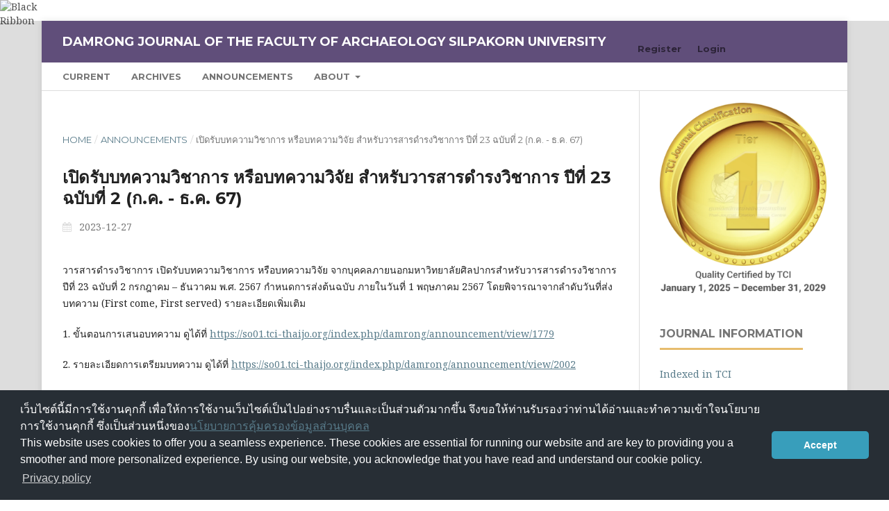

--- FILE ---
content_type: text/html; charset=utf-8
request_url: https://so01.tci-thaijo.org/index.php/damrong/announcement/view/2103
body_size: 4690
content:
<!DOCTYPE html>
<html lang="en-US" xml:lang="en-US">
<head>
	<meta charset="utf-8">
	<meta name="viewport" content="width=device-width, initial-scale=1.0">
	<title>
		เปิดรับบทความวิชาการ หรือบทความวิจัย สำหรับวารสารดำรงวิชาการ ปีที่ 23 ฉบับที่ 2 (ก.ค. - ธ.ค. 67)
							| Damrong Journal of The Faculty of Archaeology Silpakorn University
			</title>

	
<meta name="generator" content="Open Journal Systems 3.3.0.8">
	<link rel="stylesheet" href="https://so01.tci-thaijo.org/index.php/damrong/$$$call$$$/page/page/css?name=stylesheet" type="text/css" /><link rel="stylesheet" href="//fonts.googleapis.com/css?family=Montserrat:400,700|Noto+Serif:400,400i,700,700i" type="text/css" /><link rel="stylesheet" href="https://so01.tci-thaijo.org/lib/pkp/styles/fontawesome/fontawesome.css?v=3.3.0.8" type="text/css" />
<!-- Global site tag (gtag.js) - Google Analytics -->
<!-- script async src='https://www.googletagmanager.com/gtag/js?id=UA-66624851-1'></script -->
<script async src='https://www.googletagmanager.com/gtag/js?id=G-PDDBSXG8KH'></script>
<script>
  window.dataLayer = window.dataLayer || [];
  function gtag(){dataLayer.push(arguments);}
  gtag('js', new Date());
  gtag('set', {cookie_flags: 'samesite=none;secure'});
  gtag('config', 'G-PDDBSXG8KH');
</script>

<link rel='stylesheet' href='https://www.tci-thaijo.org/css/cookieconsent.min.css' integrity='sha512-LQ97camar/lOliT/MqjcQs5kWgy6Qz/cCRzzRzUCfv0fotsCTC9ZHXaPQmJV8Xu/PVALfJZ7BDezl5lW3/qBxg==' crossorigin='anonymous' referrerpolicy='no-referrer' />

<!-- Cloudflare Web Analytics --><script defer src='https://static.cloudflareinsights.com/beacon.min.js' data-cf-beacon='{"token": "d8edfaf714fc437da80c9aa6fbf29b0c"}'></script><!-- End Cloudflare Web Analytics -->
<style>
/*  body {
    padding-top: 18px;
  }

  .pkp_navigation_user_wrapper {
    top: 18px;
  }
*/
  body {
    padding-bottom: 10em;
  }

  .thaijobanner {
    width: 360px;
    margin: 0 auto 0 auto;
    position: fixed;
    /* left: 0px; */
    right: 3px;
    height: 2em;
    min-height: 21px;
    z-index: 255;
    /*background: rgb(232, 232, 232);*/
    color: rgb(0, 0, 0);
    line-height: 21px;
    padding: 5px 16px;
    font-family: arial, sans-serif;
    font-size: 12px;
    text-align: center;
    bottom: 0px;
    opacity: 1;
    border-radius: 5px 5px 30px 30px;
  }
  .thaijobanner a {
    text-decoration: none;
    color: #116;
    background: #F4F4F4;
    border-radius: 3px;
    padding: 6px;
  }
</style>
<!-- Black Ribbon Style -->
<style id='mourning-ribbon-style'>
html {
 filter: saturate(70%);
}
.mourning-ribbon{position:fixed;top:0;left:0;width:64px;z-index:2147483647;opacity: 0.80;pointer-events:none}
/* .mourning-ribbon img{width:100%;height:100%;display:block;filter:drop-shadow(6px 6px 8px white)} */
@media (max-width:640px){.mourning-ribbon{width:32px}}
:root body .mourning-ribbon{mix-blend-mode:normal}
</style>
</head>

<body class="pkp_page_announcement pkp_op_view" dir="ltr">

	<div class="pkp_structure_page">

				<header class="pkp_structure_head" id="headerNavigationContainer" role="banner">
						 <nav class="cmp_skip_to_content" aria-label="Jump to content links">
	<a href="#pkp_content_main">Skip to main content</a>
	<a href="#siteNav">Skip to main navigation menu</a>
		<a href="#pkp_content_footer">Skip to site footer</a>
</nav>

			<div class="pkp_head_wrapper">

				<div class="pkp_site_name_wrapper">
					<button class="pkp_site_nav_toggle">
						<span>Open Menu</span>
					</button>
										<div class="pkp_site_name">
																<a href="						https://so01.tci-thaijo.org/index.php/damrong/index
					" class="is_text">Damrong Journal of The Faculty of Archaeology Silpakorn University</a>
										</div>
				</div>

				
				<nav class="pkp_site_nav_menu" aria-label="Site Navigation">
					<a id="siteNav"></a>
					<div class="pkp_navigation_primary_row">
						<div class="pkp_navigation_primary_wrapper">
																				<ul id="navigationPrimary" class="pkp_navigation_primary pkp_nav_list">
								<li class="">
				<a href="https://so01.tci-thaijo.org/index.php/damrong/issue/current">
					Current
				</a>
							</li>
								<li class="">
				<a href="https://so01.tci-thaijo.org/index.php/damrong/issue/archive">
					Archives
				</a>
							</li>
								<li class="">
				<a href="https://so01.tci-thaijo.org/index.php/damrong/announcement">
					Announcements
				</a>
							</li>
								<li class="">
				<a href="https://so01.tci-thaijo.org/index.php/damrong/about">
					About
				</a>
									<ul>
																					<li class="">
									<a href="https://so01.tci-thaijo.org/index.php/damrong/about">
										About the Journal
									</a>
								</li>
																												<li class="">
									<a href="https://so01.tci-thaijo.org/index.php/damrong/about/submissions">
										Submissions
									</a>
								</li>
																												<li class="">
									<a href="https://so01.tci-thaijo.org/index.php/damrong/about/editorialTeam">
										Editorial Team
									</a>
								</li>
																												<li class="">
									<a href="https://so01.tci-thaijo.org/index.php/damrong/about/contact">
										Contact
									</a>
								</li>
																		</ul>
							</li>
			</ul>

				

																						<div class="pkp_navigation_search_wrapper">
									<a href="https://so01.tci-thaijo.org/index.php/damrong/search" class="pkp_search pkp_search_desktop">
										<span class="fa fa-search" aria-hidden="true"></span>
										Search
									</a>
								</div>
													</div>
					</div>
					<div class="pkp_navigation_user_wrapper" id="navigationUserWrapper">
							<ul id="navigationUser" class="pkp_navigation_user pkp_nav_list">
								<li class="profile">
				<a href="https://so01.tci-thaijo.org/index.php/damrong/user/register">
					Register
				</a>
							</li>
								<li class="profile">
				<a href="https://so01.tci-thaijo.org/index.php/damrong/login">
					Login
				</a>
							</li>
										</ul>

					</div>
				</nav>
			</div><!-- .pkp_head_wrapper -->
		</header><!-- .pkp_structure_head -->

						<div class="pkp_structure_content has_sidebar">
			<div class="pkp_structure_main" role="main">
				<a id="pkp_content_main"></a>

<div class="page page_announcement">

	<nav class="cmp_breadcrumbs cmp_breadcrumbs_announcement" role="navigation" aria-label="You are here:">
	<ol>
		<li>
			<a href="https://so01.tci-thaijo.org/index.php/damrong/index">
				Home
			</a>
			<span class="separator">/</span>
		</li>
		<li>
			<a href="https://so01.tci-thaijo.org/index.php/damrong/announcement">
				Announcements
			</a>
			<span class="separator">/</span>
		</li>
		<li class="current">
			<span aria-current="page">เปิดรับบทความวิชาการ หรือบทความวิจัย สำหรับวารสารดำรงวิชาการ ปีที่ 23 ฉบับที่ 2 (ก.ค. - ธ.ค. 67)</span>
		</li>
	</ol>
</nav>


		
<article class="obj_announcement_full">
	<h1>
		เปิดรับบทความวิชาการ หรือบทความวิจัย สำหรับวารสารดำรงวิชาการ ปีที่ 23 ฉบับที่ 2 (ก.ค. - ธ.ค. 67)
	</h1>
	<div class="date">
		2023-12-27
	</div>
	<div class="description">
					<p>วารสารดำรงวิชาการ เปิดรับบทความวิชาการ หรือบทความวิจัย จากบุคคลภายนอกมหาวิทยาลัยศิลปากรสำหรับวารสารดำรงวิชาการ ปีที่ 23 ฉบับที่ 2 กรกฎาคม – ธันวาคม พ.ศ. 2567 กำหนดการส่งต้นฉบับ ภายในวันที่ 1 พฤษภาคม 2567 โดยพิจารณาจากลำดับวันที่ส่งบทความ (First come, First served) รายละเอียดเพิ่มเติม</p>
<p>1. ขั้นตอนการเสนอบทความ ดูได้ที่ <a href="https://so01.tci-thaijo.org/index.php/damrong/announcement/view/1779">https://so01.tci-thaijo.org/index.php/damrong/announcement/view/1779</a></p>
<p>2. รายละเอียดการเตรียมบทความ ดูได้ที่ <a href="https://so01.tci-thaijo.org/index.php/damrong/announcement/view/2002">https://so01.tci-thaijo.org/index.php/damrong/announcement/view/2002</a><br><br>หมายเหตุ* วารสารฯ จะแจ้งให้ชำระเงินค่าธรรมเนียมลงบทความ <strong>จำนวนบทความละ 3,500 บาท (สามพันห้าร้อยบาทถ้วน) </strong>เมื่อบทความผ่านความเห็นชอบจากผู้ทรงคุณวุฒิกลั่นกรองบทความแล้ว</p>
			</div>
</article><!-- .obj_announcement_full -->

</div><!-- .page -->

	</div><!-- pkp_structure_main -->

									<div class="pkp_structure_sidebar left" role="complementary" aria-label="Sidebar">
<a href="/public/api/infoTier.php" target="_blank" rel="noopener"> 
<img style="display: block;width: 80%;margin: 1.2em auto;" src="https://www.tci-thaijo.org/public/tinfo.php?path=damrong" alt="TCI Medal" onload="if(this.height<100){this.style.margin='0';this.style['box-shadow']=''}">
</a>

				<div class="pkp_block block_custom" id="customblock-journal-information">
	<h2 class="title pkp_screen_reader">Journal Information</h2>
	<div class="content">
		<p class="title">Journal Information</p>
<div class="content">
<div style="display: block; width: 100%; overflow: auto; margin: 1em 0 1em 0;"><a style="display: block; float: left; line-height: 1.5em; font-size: 1em;" href="https://tci-thailand.org/" target="_blank" rel="noopener">Indexed in TCI</a></div>
<p>Damrong Journal</p>
</div>
	</div>
</div>
<div class="pkp_block block_custom" id="customblock-thaijo">
	<h2 class="title pkp_screen_reader">thaijo</h2>
	<div class="content">
		<p class="title">Home ThaiJo</p>
<div class="content">
<p align="center"><a title="home thaijo" href="https://www.tci-thaijo.org/" target="_blank" rel="noopener"><img src="/public/site/images/tci_admin/LogoIThaijo.png" width="150" height="28"></a></p>
</div>
<p class="title">Manual</p>
<div class="content">
<ul>
<li class="show"><a href="https://drive.google.com/drive/folders/16k9oDDz1IRHtD9bFD2oRcRSiitqctb0s?usp=sharing" target="_blank" rel="noopener">For Author</a></li>
<li class="show"><a href="https://drive.google.com/open?id=1Zu9fZFXCBNP_MvBGRPIDaUURyznknWAu" target="_blank" rel="noopener">For Reviewer</a></li>
</ul>
</div>
	</div>
</div>
<div class="pkp_block block_information">
	<h2 class="title">Information</h2>
	<div class="content">
		<ul>
							<li>
					<a href="https://so01.tci-thaijo.org/index.php/damrong/information/readers">
						For Readers
					</a>
				</li>
										<li>
					<a href="https://so01.tci-thaijo.org/index.php/damrong/information/authors">
						For Authors
					</a>
				</li>
								</ul>
	</div>
</div>
<div class="pkp_block block_language">
	<h2 class="title">
		Language
	</h2>

	<div class="content">
		<ul>
							<li class="locale_en_US current" lang="en-US">
					<a rel="nofollow" href="https://so01.tci-thaijo.org/index.php/damrong/user/setLocale/en_US?source=%2Findex.php%2Fdamrong%2Fannouncement%2Fview%2F2103">
						English
					</a>
				</li>
							<li class="locale_th_TH" lang="th-TH">
					<a rel="nofollow" href="https://so01.tci-thaijo.org/index.php/damrong/user/setLocale/th_TH?source=%2Findex.php%2Fdamrong%2Fannouncement%2Fview%2F2103">
						ภาษาไทย
					</a>
				</li>
					</ul>
	</div>
</div><!-- .block_language -->
<div class="pkp_block block_developed_by">
	<h2 class="pkp_screen_reader">
		Developed By
	</h2>

	<div class="content">
		<a href="http://pkp.sfu.ca/ojs/">
			Open Journal Systems
		</a>
	</div>
</div>
<div class="pkp_block block_custom" id="customblock-visitors">
	<h2 class="title pkp_screen_reader">Visitors</h2>
	<div class="content">
		<p class="title">Visitors</p>
<div class="content">
<p align="center"><a href="https://info.flagcounter.com/PkPl"><img src="https://s11.flagcounter.com/count2/PkPl/bg_FFFFFF/txt_000000/border_CCCCCC/columns_2/maxflags_10/viewers_0/labels_0/pageviews_0/flags_0/percent_0/" alt="Flag Counter" border="0"></a></p>
<p align="center">Counter Installed: January 11, 2016</p>
</div>
	</div>
</div>
<div class="pkp_block block_web_feed">
	<h2 class="title">Current Issue</h2>
	<div class="content">
		<ul>
			<li>
				<a href="https://so01.tci-thaijo.org/index.php/damrong/gateway/plugin/WebFeedGatewayPlugin/atom">
					<img src="https://so01.tci-thaijo.org/lib/pkp/templates/images/atom.svg" alt="Atom logo">
				</a>
			</li>
			<li>
				<a href="https://so01.tci-thaijo.org/index.php/damrong/gateway/plugin/WebFeedGatewayPlugin/rss2">
					<img src="https://so01.tci-thaijo.org/lib/pkp/templates/images/rss20_logo.svg" alt="RSS2 logo">
				</a>
			</li>
			<li>
				<a href="https://so01.tci-thaijo.org/index.php/damrong/gateway/plugin/WebFeedGatewayPlugin/rss">
					<img src="https://so01.tci-thaijo.org/lib/pkp/templates/images/rss10_logo.svg" alt="RSS1 logo">
				</a>
			</li>
		</ul>
	</div>
</div>
<div class="pkp_block block_make_submission">
	<h2 class="pkp_screen_reader">
		Make a Submission
	</h2>

	<div class="content">
		<a class="block_make_submission_link" href="https://so01.tci-thaijo.org/index.php/damrong/about/submissions">
			Make a Submission
		</a>
	</div>
</div>

			</div><!-- pkp_sidebar.left -->
			</div><!-- pkp_structure_content -->

<div class="pkp_structure_footer_wrapper" role="contentinfo">
	<a id="pkp_content_footer"></a>

	<div class="pkp_structure_footer">

					<div class="pkp_footer_content">
				<p><strong>ดำรงวิชาการ</strong><br /><strong>Damrong Journal of The Faculty of Archaeology Silpakorn University</strong><br /><br />ISSN 3027 - 6004 (Print)<br />ISSN 3027 - 6012 (Online)</p>
			</div>
		
		<div class="pkp_brand_footer" role="complementary">
			<a href="https://so01.tci-thaijo.org/index.php/damrong/about/aboutThisPublishingSystem">
				<img alt="More information about the publishing system, Platform and Workflow by OJS/PKP." src="https://so01.tci-thaijo.org/templates/images/ojs_brand.png">
			</a>
		</div>
	</div>
</div><!-- pkp_structure_footer_wrapper -->

</div><!-- pkp_structure_page -->

<script src="https://so01.tci-thaijo.org/lib/pkp/lib/vendor/components/jquery/jquery.min.js?v=3.3.0.8" type="text/javascript"></script><script src="https://so01.tci-thaijo.org/lib/pkp/lib/vendor/components/jqueryui/jquery-ui.min.js?v=3.3.0.8" type="text/javascript"></script><script src="https://so01.tci-thaijo.org/plugins/themes/default/js/lib/popper/popper.js?v=3.3.0.8" type="text/javascript"></script><script src="https://so01.tci-thaijo.org/plugins/themes/default/js/lib/bootstrap/util.js?v=3.3.0.8" type="text/javascript"></script><script src="https://so01.tci-thaijo.org/plugins/themes/default/js/lib/bootstrap/dropdown.js?v=3.3.0.8" type="text/javascript"></script><script src="https://so01.tci-thaijo.org/plugins/themes/default/js/main.js?v=3.3.0.8" type="text/javascript"></script>



<!-- Black Ribbon Image -->
<div class="mourning-ribbon" aria-hidden="true" role="img">
<img loading="lazy" alt="Black Ribbon" src="https://upload.wikimedia.org/wikipedia/commons/thumb/0/0a/Black_Ribbon.svg/64px-Black_Ribbon.svg.png">
</div>
<div class="thaijobanner">
<span><a href="https://www.nstda.or.th/home/nstda-privacy-policy/" target="_blank" rel="noopener noreferrer">นโยบายการคุ้มครองข้อมูลส่วนบุคคล</a> <a href="https://www.nstda.or.th/en/nstda-privacy-policy.html" target="_blank" rel="noopener noreferrer">Privacy policy</a></span>
</div>
<script src="https://www.tci-thaijo.org/js/cookieconsent.min.js" integrity="sha512-yXXqOFjdjHNH1GND+1EO0jbvvebABpzGKD66djnUfiKlYME5HGMUJHoCaeE4D5PTG2YsSJf6dwqyUUvQvS0vaA==" crossorigin="anonymous" referrerpolicy="no-referrer" data-cfasync="false"></script>
<script>
window.cookieconsent.initialise({
  "palette": {
    "popup": {
      "background": "#252e39"
    },
    "button": {
      "background": "#14a7d0"
    }
  },
  "cookie": {
    "domain": ".tci-thaijo.org",
    "secure": true
  },
  "content": {
    "message": "เว็บไซต์นี้มีการใช้งานคุกกี้ เพื่อให้การใช้งานเว็บไซต์เป็นไปอย่างราบรื่นและเป็นส่วนตัวมากขึ้น จึงขอให้ท่านรับรองว่าท่านได้อ่านและทำความเข้าใจนโยบายการใช้งานคุกกี้ ซึ่งเป็นส่วนหนึ่งของ<a href=https://www.nstda.or.th/home/nstda-privacy-policy/ >นโยบายการคุ้มครองข้อมูลส่วนบุคคล</a><br>This website uses cookies to offer you a seamless experience. These cookies are essential for running our website and are key to providing you a smoother and more personalized experience. By using our website, you acknowledge that you have read and understand our cookie policy.",
    "dismiss": "Accept",
    "link": "Privacy policy",
    "href": "https://www.nstda.or.th/en/nstda-privacy-policy.html"
  },
  "theme": "classic",
  "position": "bottom"
});
</script>
</body><!-- upstream_status=200 -->

</html>
